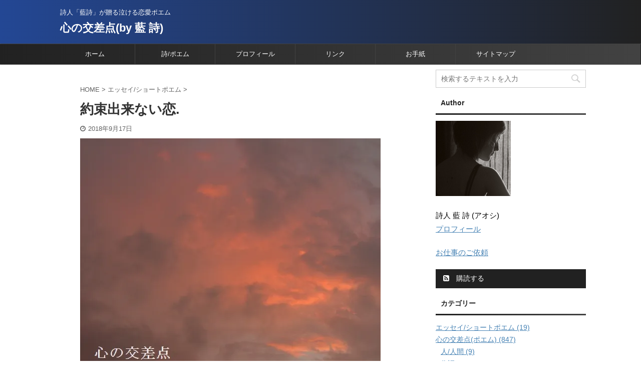

--- FILE ---
content_type: text/html; charset=UTF-8
request_url: https://www.takeblo.com/essay/1554/
body_size: 16405
content:

<!DOCTYPE html>
<!--[if lt IE 7]>
<html class="ie6" dir="ltr" lang="ja"
	prefix="og: https://ogp.me/ns#" > <![endif]-->
<!--[if IE 7]>
<html class="i7" dir="ltr" lang="ja"
	prefix="og: https://ogp.me/ns#" > <![endif]-->
<!--[if IE 8]>
<html class="ie" dir="ltr" lang="ja"
	prefix="og: https://ogp.me/ns#" > <![endif]-->
<!--[if gt IE 8]><!-->
<html dir="ltr" lang="ja"
	prefix="og: https://ogp.me/ns#"  class="s-navi-right ">
	<!--<![endif]-->
	<head prefix="og: http://ogp.me/ns# fb: http://ogp.me/ns/fb# article: http://ogp.me/ns/article#">
		<meta charset="UTF-8" >
		<meta name="viewport" content="width=device-width,initial-scale=1.0,user-scalable=no,viewport-fit=cover">
		<meta name="format-detection" content="telephone=no" >

		
		<link rel="alternate" type="application/rss+xml" title="心の交差点(by 藍 詩) RSS Feed" href="https://www.takeblo.com/feed/" />
		<link rel="pingback" href="https://www.takeblo.com/wp/xmlrpc.php" >
		<!--[if lt IE 9]>
		<script src="https://www.takeblo.com/wp/wp-content/themes/affinger5/js/html5shiv.js"></script>
		<![endif]-->
				
		<!-- All in One SEO 4.2.0 -->
		<meta name="description" content="出逢いと 別れを繰り返す まるで 季節の変わり目の風の様 過ぎてゆく雲に 問いかけてみても 何も" />
		<meta name="robots" content="max-snippet:-1, max-image-preview:large, max-video-preview:-1" />
		<link rel="canonical" href="https://www.takeblo.com/essay/1554/" />
		<meta property="og:locale" content="ja_JP" />
		<meta property="og:site_name" content="心の交差点(by 藍 詩) | 詩人「藍詩」が贈る泣ける恋愛ポエム" />
		<meta property="og:type" content="activity" />
		<meta property="og:title" content="約束出来ない恋. | 心の交差点(by 藍 詩)" />
		<meta property="og:description" content="出逢いと 別れを繰り返す まるで 季節の変わり目の風の様 過ぎてゆく雲に 問いかけてみても 何も" />
		<meta property="og:url" content="https://www.takeblo.com/essay/1554/" />
		<meta name="twitter:card" content="summary" />
		<meta name="twitter:title" content="約束出来ない恋. | 心の交差点(by 藍 詩)" />
		<meta name="twitter:description" content="出逢いと 別れを繰り返す まるで 季節の変わり目の風の様 過ぎてゆく雲に 問いかけてみても 何も" />
		<script type="application/ld+json" class="aioseo-schema">
			{"@context":"https:\/\/schema.org","@graph":[{"@type":"WebSite","@id":"https:\/\/www.takeblo.com\/#website","url":"https:\/\/www.takeblo.com\/","name":"\u5fc3\u306e\u4ea4\u5dee\u70b9(by \u85cd \u8a69)","description":"\u8a69\u4eba\u300c\u85cd\u8a69\u300d\u304c\u8d08\u308b\u6ce3\u3051\u308b\u604b\u611b\u30dd\u30a8\u30e0","inLanguage":"ja","publisher":{"@id":"https:\/\/www.takeblo.com\/#organization"}},{"@type":"Organization","@id":"https:\/\/www.takeblo.com\/#organization","name":"\u5fc3\u306e\u4ea4\u5dee\u70b9(by \u85cd \u8a69)","url":"https:\/\/www.takeblo.com\/"},{"@type":"BreadcrumbList","@id":"https:\/\/www.takeblo.com\/essay\/1554\/#breadcrumblist","itemListElement":[{"@type":"ListItem","@id":"https:\/\/www.takeblo.com\/#listItem","position":1,"item":{"@type":"WebPage","@id":"https:\/\/www.takeblo.com\/","name":"\u30db\u30fc\u30e0","description":"\u8a69\u4eba \u85cd \u8a69 (\u30a2\u30aa\u30b7)\u304c\u3001\u604b\u611b\u3092\u4e2d\u5fc3\u306b800\u4f5c\u54c1\u4ee5\u4e0a\u306e\u30dd\u30a8\u30e0(\u8a69)\u3092\u66f8\u304d\u7db4\u3063\u3066\u3044\u308b\u30d6\u30ed\u30b0\u3067\u3059\u3002","url":"https:\/\/www.takeblo.com\/"},"nextItem":"https:\/\/www.takeblo.com\/essay\/#listItem"},{"@type":"ListItem","@id":"https:\/\/www.takeblo.com\/essay\/#listItem","position":2,"item":{"@type":"WebPage","@id":"https:\/\/www.takeblo.com\/essay\/","name":"\u30a8\u30c3\u30bb\u30a4\/\u30b7\u30e7\u30fc\u30c8\u30dd\u30a8\u30e0","description":"\u51fa\u9022\u3044\u3068 \u5225\u308c\u3092\u7e70\u308a\u8fd4\u3059 \u307e\u308b\u3067 \u5b63\u7bc0\u306e\u5909\u308f\u308a\u76ee\u306e\u98a8\u306e\u69d8 \u904e\u304e\u3066\u3086\u304f\u96f2\u306b \u554f\u3044\u304b\u3051\u3066\u307f\u3066\u3082 \u4f55\u3082","url":"https:\/\/www.takeblo.com\/essay\/"},"previousItem":"https:\/\/www.takeblo.com\/#listItem"}]},{"@type":"Person","@id":"https:\/\/www.takeblo.com\/author\/takeblo\/#author","url":"https:\/\/www.takeblo.com\/author\/takeblo\/","name":"takeblo","image":{"@type":"ImageObject","@id":"https:\/\/www.takeblo.com\/essay\/1554\/#authorImage","url":"https:\/\/secure.gravatar.com\/avatar\/423585df7aceb688d0ff599651210396?s=96&d=mm&r=g","width":96,"height":96,"caption":"takeblo"}},{"@type":"WebPage","@id":"https:\/\/www.takeblo.com\/essay\/1554\/#webpage","url":"https:\/\/www.takeblo.com\/essay\/1554\/","name":"\u7d04\u675f\u51fa\u6765\u306a\u3044\u604b. | \u5fc3\u306e\u4ea4\u5dee\u70b9(by \u85cd \u8a69)","description":"\u51fa\u9022\u3044\u3068 \u5225\u308c\u3092\u7e70\u308a\u8fd4\u3059 \u307e\u308b\u3067 \u5b63\u7bc0\u306e\u5909\u308f\u308a\u76ee\u306e\u98a8\u306e\u69d8 \u904e\u304e\u3066\u3086\u304f\u96f2\u306b \u554f\u3044\u304b\u3051\u3066\u307f\u3066\u3082 \u4f55\u3082","inLanguage":"ja","isPartOf":{"@id":"https:\/\/www.takeblo.com\/#website"},"breadcrumb":{"@id":"https:\/\/www.takeblo.com\/essay\/1554\/#breadcrumblist"},"author":"https:\/\/www.takeblo.com\/author\/takeblo\/#author","creator":"https:\/\/www.takeblo.com\/author\/takeblo\/#author","image":{"@type":"ImageObject","@id":"https:\/\/www.takeblo.com\/#mainImage","url":"https:\/\/i0.wp.com\/www.takeblo.com\/wp\/wp-content\/uploads\/2018\/09\/yakusokudekinaikoi.jpg?fit=600%2C469&ssl=1","width":600,"height":469,"caption":"\u7d04\u675f\u51fa\u6765\u306a\u3044\u604b"},"primaryImageOfPage":{"@id":"https:\/\/www.takeblo.com\/essay\/1554\/#mainImage"},"datePublished":"2018-09-16T15:01:13+09:00","dateModified":"2018-09-16T15:02:09+09:00"},{"@type":"Article","@id":"https:\/\/www.takeblo.com\/essay\/1554\/#article","name":"\u7d04\u675f\u51fa\u6765\u306a\u3044\u604b. | \u5fc3\u306e\u4ea4\u5dee\u70b9(by \u85cd \u8a69)","description":"\u51fa\u9022\u3044\u3068 \u5225\u308c\u3092\u7e70\u308a\u8fd4\u3059 \u307e\u308b\u3067 \u5b63\u7bc0\u306e\u5909\u308f\u308a\u76ee\u306e\u98a8\u306e\u69d8 \u904e\u304e\u3066\u3086\u304f\u96f2\u306b \u554f\u3044\u304b\u3051\u3066\u307f\u3066\u3082 \u4f55\u3082","inLanguage":"ja","headline":"\u7d04\u675f\u51fa\u6765\u306a\u3044\u604b.","author":{"@id":"https:\/\/www.takeblo.com\/author\/takeblo\/#author"},"publisher":{"@id":"https:\/\/www.takeblo.com\/#organization"},"datePublished":"2018-09-16T15:01:13+09:00","dateModified":"2018-09-16T15:02:09+09:00","commentCount":"2","articleSection":"\u30a8\u30c3\u30bb\u30a4\/\u30b7\u30e7\u30fc\u30c8\u30dd\u30a8\u30e0","mainEntityOfPage":{"@id":"https:\/\/www.takeblo.com\/essay\/1554\/#webpage"},"isPartOf":{"@id":"https:\/\/www.takeblo.com\/essay\/1554\/#webpage"},"image":{"@type":"ImageObject","@id":"https:\/\/www.takeblo.com\/#articleImage","url":"https:\/\/i0.wp.com\/www.takeblo.com\/wp\/wp-content\/uploads\/2018\/09\/yakusokudekinaikoi.jpg?fit=600%2C469&ssl=1","width":600,"height":469,"caption":"\u7d04\u675f\u51fa\u6765\u306a\u3044\u604b"}}]}
		</script>
		<!-- All in One SEO -->

<!-- Jetpack Site Verification Tags -->
<meta name="p:domain_verify" content="626352398084014083" />
<link media="all" href="https://www.takeblo.com/wp/wp-content/cache/autoptimize/css/autoptimize_674e86afecaa8f28410e85daa52079c9.css" rel="stylesheet" /><title>約束出来ない恋. | 心の交差点(by 藍 詩)</title>
<link rel='dns-prefetch' href='//secure.gravatar.com' />
<link rel='dns-prefetch' href='//ajax.googleapis.com' />
<link rel='dns-prefetch' href='//s.w.org' />
<link rel='dns-prefetch' href='//v0.wordpress.com' />
<link rel='dns-prefetch' href='//i0.wp.com' />
<link rel='dns-prefetch' href='//i1.wp.com' />
<link rel='dns-prefetch' href='//i2.wp.com' />
<link rel='dns-prefetch' href='//c0.wp.com' />
<link rel='dns-prefetch' href='//jetpack.wordpress.com' />
<link rel='dns-prefetch' href='//s0.wp.com' />
<link rel='dns-prefetch' href='//s1.wp.com' />
<link rel='dns-prefetch' href='//s2.wp.com' />
<link rel='dns-prefetch' href='//public-api.wordpress.com' />
<link rel='dns-prefetch' href='//0.gravatar.com' />
<link rel='dns-prefetch' href='//1.gravatar.com' />
<link rel='dns-prefetch' href='//2.gravatar.com' />
		<script type="text/javascript">
			window._wpemojiSettings = {"baseUrl":"https:\/\/s.w.org\/images\/core\/emoji\/12.0.0-1\/72x72\/","ext":".png","svgUrl":"https:\/\/s.w.org\/images\/core\/emoji\/12.0.0-1\/svg\/","svgExt":".svg","source":{"concatemoji":"https:\/\/www.takeblo.com\/wp\/wp-includes\/js\/wp-emoji-release.min.js?ver=5.4"}};
			/*! This file is auto-generated */
			!function(e,a,t){var r,n,o,i,p=a.createElement("canvas"),s=p.getContext&&p.getContext("2d");function c(e,t){var a=String.fromCharCode;s.clearRect(0,0,p.width,p.height),s.fillText(a.apply(this,e),0,0);var r=p.toDataURL();return s.clearRect(0,0,p.width,p.height),s.fillText(a.apply(this,t),0,0),r===p.toDataURL()}function l(e){if(!s||!s.fillText)return!1;switch(s.textBaseline="top",s.font="600 32px Arial",e){case"flag":return!c([127987,65039,8205,9895,65039],[127987,65039,8203,9895,65039])&&(!c([55356,56826,55356,56819],[55356,56826,8203,55356,56819])&&!c([55356,57332,56128,56423,56128,56418,56128,56421,56128,56430,56128,56423,56128,56447],[55356,57332,8203,56128,56423,8203,56128,56418,8203,56128,56421,8203,56128,56430,8203,56128,56423,8203,56128,56447]));case"emoji":return!c([55357,56424,55356,57342,8205,55358,56605,8205,55357,56424,55356,57340],[55357,56424,55356,57342,8203,55358,56605,8203,55357,56424,55356,57340])}return!1}function d(e){var t=a.createElement("script");t.src=e,t.defer=t.type="text/javascript",a.getElementsByTagName("head")[0].appendChild(t)}for(i=Array("flag","emoji"),t.supports={everything:!0,everythingExceptFlag:!0},o=0;o<i.length;o++)t.supports[i[o]]=l(i[o]),t.supports.everything=t.supports.everything&&t.supports[i[o]],"flag"!==i[o]&&(t.supports.everythingExceptFlag=t.supports.everythingExceptFlag&&t.supports[i[o]]);t.supports.everythingExceptFlag=t.supports.everythingExceptFlag&&!t.supports.flag,t.DOMReady=!1,t.readyCallback=function(){t.DOMReady=!0},t.supports.everything||(n=function(){t.readyCallback()},a.addEventListener?(a.addEventListener("DOMContentLoaded",n,!1),e.addEventListener("load",n,!1)):(e.attachEvent("onload",n),a.attachEvent("onreadystatechange",function(){"complete"===a.readyState&&t.readyCallback()})),(r=t.source||{}).concatemoji?d(r.concatemoji):r.wpemoji&&r.twemoji&&(d(r.twemoji),d(r.wpemoji)))}(window,document,window._wpemojiSettings);
		</script>
		
	







<link rel='stylesheet' id='single-css'  href='https://www.takeblo.com/wp/wp-content/themes/affinger5/st-rankcss.php' type='text/css' media='all' />
<link rel='stylesheet' id='st-themecss-css'  href='https://www.takeblo.com/wp/wp-content/themes/affinger5/st-themecss-loader.php?ver=5.4' type='text/css' media='all' />

<script type='text/javascript' src='//ajax.googleapis.com/ajax/libs/jquery/1.11.3/jquery.min.js?ver=1.11.3'></script>
<link rel='https://api.w.org/' href='https://www.takeblo.com/wp-json/' />
<link rel='shortlink' href='https://wp.me/p9Xm5M-p4' />
<link rel="alternate" type="application/json+oembed" href="https://www.takeblo.com/wp-json/oembed/1.0/embed?url=https%3A%2F%2Fwww.takeblo.com%2Fessay%2F1554%2F" />
<link rel="alternate" type="text/xml+oembed" href="https://www.takeblo.com/wp-json/oembed/1.0/embed?url=https%3A%2F%2Fwww.takeblo.com%2Fessay%2F1554%2F&#038;format=xml" />
<script type="text/javascript">
<!--
/******************************************************************************
***   COPY PROTECTED BY http://chetangole.com/blog/wp-copyprotect/   version 3.1.0 ****
******************************************************************************/
function clickIE4(){
if (event.button==2){
return false;
}
}
function clickNS4(e){
if (document.layers||document.getElementById&&!document.all){
if (e.which==2||e.which==3){
return false;
}
}
}

if (document.layers){
document.captureEvents(Event.MOUSEDOWN);
document.onmousedown=clickNS4;
}
else if (document.all&&!document.getElementById){
document.onmousedown=clickIE4;
}

document.oncontextmenu=new Function("return false")
// --> 
</script>

<script type="text/javascript">
/******************************************************************************
***   COPY PROTECTED BY http://chetangole.com/blog/wp-copyprotect/   version 3.1.0 ****
******************************************************************************/
function disableSelection(target){
if (typeof target.onselectstart!="undefined") //For IE 
	target.onselectstart=function(){return false}
else if (typeof target.style.MozUserSelect!="undefined") //For Firefox
	target.style.MozUserSelect="none"
else //All other route (For Opera)
	target.onmousedown=function(){return false}
target.style.cursor = "default"
}
</script>
<meta name="robots" content="index, follow" />
<meta name="thumbnail" content="https://www.takeblo.com/wp/wp-content/uploads/2018/09/yakusokudekinaikoi.jpg">
<!-- Global site tag (gtag.js) - Google Analytics -->
<script async src="https://www.googletagmanager.com/gtag/js?id=UA-127539212-1"></script>
<script>
  window.dataLayer = window.dataLayer || [];
  function gtag(){dataLayer.push(arguments);}
  gtag('js', new Date());

  gtag('config', 'UA-127539212-1');
</script>

<script async src="https://pagead2.googlesyndication.com/pagead/js/adsbygoogle.js?client=ca-pub-5437800415466728"
     crossorigin="anonymous"></script>
<link rel="canonical" href="https://www.takeblo.com/essay/1554/" />

				
			<script>
				document.documentElement.classList.add(
					'jetpack-lazy-images-js-enabled'
				);
			</script>
					<script>
		(function (i, s, o, g, r, a, m) {
			i['GoogleAnalyticsObject'] = r;
			i[r] = i[r] || function () {
					(i[r].q = i[r].q || []).push(arguments)
				}, i[r].l = 1 * new Date();
			a = s.createElement(o),
				m = s.getElementsByTagName(o)[0];
			a.async = 1;
			a.src = g;
			m.parentNode.insertBefore(a, m)
		})(window, document, 'script', '//www.google-analytics.com/analytics.js', 'ga');

		ga('create', 'UA-127539212-1 ', 'auto');
		ga('send', 'pageview');

	</script>
				<!-- OGP -->
	
						<meta name="twitter:card" content="summary_large_image">
				<meta name="twitter:site" content="@takeblo">
		<meta name="twitter:title" content="約束出来ない恋.">
		<meta name="twitter:description" content="&nbsp; 出逢いと 別れを繰り返す まるで 季節の変わり目の風の様 過ぎてゆく雲に 問いかけてみても 何も答えてはくれない 遠く離れた空の下 やっと出逢えた二人なのに… また…あなたは帰ってしまう">
		<meta name="twitter:image" content="https://i0.wp.com/www.takeblo.com/wp/wp-content/uploads/2018/09/yakusokudekinaikoi.jpg?fit=600%2C469&#038;ssl=1">
		<!-- /OGP -->
		


	<script>
		jQuery(function(){
		jQuery('.entry-content a[href^=http]')
			.not('[href*="'+location.hostname+'"]')
			.attr({target:"_blank"})
		;})
	</script>
<script>
jQuery(function(){
    jQuery('.st-btn-open').click(function(){
        jQuery(this).next('.st-slidebox').stop(true, true).slideToggle();
    });
});
</script>
	<script>
		jQuery(function(){
		jQuery('.post h2 , .h2modoki').wrapInner('<span class="st-dash-design"></span>');
		}) 
	</script>

<script>
	jQuery(function(){
		jQuery("#toc_container:not(:has(ul ul))").addClass("only-toc");
		jQuery(".st-ac-box ul:has(.cat-item)").each(function(){
			jQuery(this).addClass("st-ac-cat");
		});
	});
</script>

<script>
	jQuery(function(){
						jQuery('.st-star').parent('.rankh4').css('padding-bottom','5px'); // スターがある場合のランキング見出し調整
	});
</script>

			</head>
	<body class="post-template-default single single-post postid-1554 single-format-standard custom-background not-front-page" >
				<div id="st-ami">
				<div id="wrapper" class="">
				<div id="wrapper-in">
					<header id="">
						<div id="headbox-bg">
							<div class="clearfix" id="headbox">
										<nav id="s-navi" class="pcnone">
			<dl class="acordion">
				<dt class="trigger">
					<p class="acordion_button"><span class="op has-text"><i class="fa st-svg-menu"></i></span></p>
					
								<!-- 追加メニュー -->
								
								<!-- 追加メニュー2 -->
								
									</dt>

				<dd class="acordion_tree">
					<div class="acordion_tree_content">

						

														<div class="menu-01-container"><ul id="menu-01" class="menu"><li id="menu-item-720" class="menu-item menu-item-type-custom menu-item-object-custom menu-item-home menu-item-720"><a href="https://www.takeblo.com/"><span class="menu-item-label">ホーム</span></a></li>
<li id="menu-item-743" class="menu-item menu-item-type-taxonomy menu-item-object-category menu-item-has-children menu-item-743"><a href="https://www.takeblo.com/category/cocolo/"><span class="menu-item-label">詩/ポエム</span></a>
<ul class="sub-menu">
	<li id="menu-item-2109" class="menu-item menu-item-type-taxonomy menu-item-object-category current-post-ancestor current-menu-parent current-post-parent menu-item-2109"><a href="https://www.takeblo.com/category/essay/"><span class="menu-item-label">エッセイ/ショートポエム</span></a></li>
	<li id="menu-item-2111" class="menu-item menu-item-type-taxonomy menu-item-object-category menu-item-2111"><a href="https://www.takeblo.com/category/cocolo/broken-heart/"><span class="menu-item-label">恋/失恋/片思い</span></a></li>
	<li id="menu-item-2112" class="menu-item menu-item-type-taxonomy menu-item-object-category menu-item-2112"><a href="https://www.takeblo.com/category/cocolo/sorrow/"><span class="menu-item-label">悲しみ/切なさ</span></a></li>
	<li id="menu-item-2113" class="menu-item menu-item-type-taxonomy menu-item-object-category menu-item-2113"><a href="https://www.takeblo.com/category/cocolo/heart/"><span class="menu-item-label">心/魂</span></a></li>
	<li id="menu-item-2116" class="menu-item menu-item-type-taxonomy menu-item-object-category menu-item-2116"><a href="https://www.takeblo.com/category/cocolo/despair/"><span class="menu-item-label">絶望/悔しさ</span></a></li>
	<li id="menu-item-2114" class="menu-item menu-item-type-taxonomy menu-item-object-category menu-item-2114"><a href="https://www.takeblo.com/category/cocolo/love/"><span class="menu-item-label">愛/愛情</span></a></li>
	<li id="menu-item-2117" class="menu-item menu-item-type-taxonomy menu-item-object-category menu-item-2117"><a href="https://www.takeblo.com/category/cocolo/journey/"><span class="menu-item-label">旅/彷徨い</span></a></li>
	<li id="menu-item-2118" class="menu-item menu-item-type-taxonomy menu-item-object-category menu-item-2118"><a href="https://www.takeblo.com/category/cocolo/man/"><span class="menu-item-label">人/人間</span></a></li>
	<li id="menu-item-2110" class="menu-item menu-item-type-taxonomy menu-item-object-category menu-item-2110"><a href="https://www.takeblo.com/category/diary/"><span class="menu-item-label">日記/出来事</span></a></li>
</ul>
</li>
<li id="menu-item-783" class="menu-item menu-item-type-post_type menu-item-object-page menu-item-783"><a href="https://www.takeblo.com/profile/"><span class="menu-item-label">プロフィール</span></a></li>
<li id="menu-item-714" class="menu-item menu-item-type-post_type menu-item-object-page menu-item-714"><a href="https://www.takeblo.com/link/"><span class="menu-item-label">リンク</span></a></li>
<li id="menu-item-717" class="menu-item menu-item-type-post_type menu-item-object-page menu-item-717"><a href="https://www.takeblo.com/contact/"><span class="menu-item-label">お手紙</span></a></li>
<li id="menu-item-716" class="menu-item menu-item-type-post_type menu-item-object-page menu-item-716"><a href="https://www.takeblo.com/sitemap/"><span class="menu-item-label">サイトマップ</span></a></li>
</ul></div>							<div class="clear"></div>

						
					</div>
				</dd>
			</dl>
		</nav>
										<div id="header-l">
										
            
			
				<!-- キャプション -->
				                
					              		 	 <p class="descr sitenametop">
               		     	詩人「藍詩」が贈る泣ける恋愛ポエム               			 </p>
					                    
				                
				<!-- ロゴ又はブログ名 -->
				              		  <p class="sitename"><a href="https://www.takeblo.com/">
                  		                      		    心の交差点(by 藍 詩)                   		               		  </a></p>
            					<!-- ロゴ又はブログ名ここまで -->

			    
		
    									</div><!-- /#header-l -->
								<div id="header-r" class="smanone">
									
								</div><!-- /#header-r -->
							</div><!-- /#headbox-bg -->
						</div><!-- /#headbox clearfix -->

						
						
						
						
											
<div id="gazou-wide">
			<div id="st-menubox">
			<div id="st-menuwide">
				<nav class="smanone clearfix"><ul id="menu-2" class="menu"><li class="menu-item menu-item-type-custom menu-item-object-custom menu-item-home menu-item-720"><a href="https://www.takeblo.com/">ホーム</a></li>
<li class="menu-item menu-item-type-taxonomy menu-item-object-category menu-item-has-children menu-item-743"><a href="https://www.takeblo.com/category/cocolo/">詩/ポエム</a>
<ul class="sub-menu">
	<li class="menu-item menu-item-type-taxonomy menu-item-object-category current-post-ancestor current-menu-parent current-post-parent menu-item-2109"><a href="https://www.takeblo.com/category/essay/">エッセイ/ショートポエム</a></li>
	<li class="menu-item menu-item-type-taxonomy menu-item-object-category menu-item-2111"><a href="https://www.takeblo.com/category/cocolo/broken-heart/">恋/失恋/片思い</a></li>
	<li class="menu-item menu-item-type-taxonomy menu-item-object-category menu-item-2112"><a href="https://www.takeblo.com/category/cocolo/sorrow/">悲しみ/切なさ</a></li>
	<li class="menu-item menu-item-type-taxonomy menu-item-object-category menu-item-2113"><a href="https://www.takeblo.com/category/cocolo/heart/">心/魂</a></li>
	<li class="menu-item menu-item-type-taxonomy menu-item-object-category menu-item-2116"><a href="https://www.takeblo.com/category/cocolo/despair/">絶望/悔しさ</a></li>
	<li class="menu-item menu-item-type-taxonomy menu-item-object-category menu-item-2114"><a href="https://www.takeblo.com/category/cocolo/love/">愛/愛情</a></li>
	<li class="menu-item menu-item-type-taxonomy menu-item-object-category menu-item-2117"><a href="https://www.takeblo.com/category/cocolo/journey/">旅/彷徨い</a></li>
	<li class="menu-item menu-item-type-taxonomy menu-item-object-category menu-item-2118"><a href="https://www.takeblo.com/category/cocolo/man/">人/人間</a></li>
	<li class="menu-item menu-item-type-taxonomy menu-item-object-category menu-item-2110"><a href="https://www.takeblo.com/category/diary/">日記/出来事</a></li>
</ul>
</li>
<li class="menu-item menu-item-type-post_type menu-item-object-page menu-item-783"><a href="https://www.takeblo.com/profile/">プロフィール</a></li>
<li class="menu-item menu-item-type-post_type menu-item-object-page menu-item-714"><a href="https://www.takeblo.com/link/">リンク</a></li>
<li class="menu-item menu-item-type-post_type menu-item-object-page menu-item-717"><a href="https://www.takeblo.com/contact/">お手紙</a></li>
<li class="menu-item menu-item-type-post_type menu-item-object-page menu-item-716"><a href="https://www.takeblo.com/sitemap/">サイトマップ</a></li>
</ul></nav>			</div>
		</div>
				</div>
					
					
					</header>

					

					<div id="content-w">

					
					
					
	
			<div id="st-header-post-under-box" class="st-header-post-no-data "
		     style="">
			<div class="st-dark-cover">
							</div>
		</div>
	

<div id="content" class="clearfix">
	<div id="contentInner">
		<main>
			<article>
				<div id="post-1554" class="st-post post-1554 post type-post status-publish format-standard has-post-thumbnail hentry category-essay">

					
																
					
					<!--ぱんくず -->
											<div
							id="breadcrumb">
							<ol itemscope itemtype="http://schema.org/BreadcrumbList">
								<li itemprop="itemListElement" itemscope itemtype="http://schema.org/ListItem">
									<a href="https://www.takeblo.com" itemprop="item">
										<span itemprop="name">HOME</span>
									</a>
									&gt;
									<meta itemprop="position" content="1"/>
								</li>

								
																	<li itemprop="itemListElement" itemscope itemtype="http://schema.org/ListItem">
										<a href="https://www.takeblo.com/category/essay/" itemprop="item">
											<span
												itemprop="name">エッセイ/ショートポエム</span>
										</a>
										&gt;
										<meta itemprop="position" content="2"/>
									</li>
																								</ol>

													</div>
										<!--/ ぱんくず -->

					<!--ループ開始 -->
										
											
						<h1 class="entry-title">約束出来ない恋.</h1>

						
	<div class="blogbox ">
		<p><span class="kdate">
							<i class="fa fa-clock-o"></i><time class="updated" datetime="2018-09-17T00:01:13+0900">2018年9月17日</time>
					</span></p>
	</div>
					
					
					<div class="mainbox">
						<div id="nocopy" ><!-- コピー禁止エリアここから -->
							
																						
							<div class="entry-content">
								<p><img data-attachment-id="1556" data-permalink="https://www.takeblo.com/essay/1554/attachment/yakusokudekinaikoi/" data-orig-file="https://i0.wp.com/www.takeblo.com/wp/wp-content/uploads/2018/09/yakusokudekinaikoi.jpg?fit=600%2C469&amp;ssl=1" data-orig-size="600,469" data-comments-opened="1" data-image-meta="{&quot;aperture&quot;:&quot;0&quot;,&quot;credit&quot;:&quot;&quot;,&quot;camera&quot;:&quot;&quot;,&quot;caption&quot;:&quot;&quot;,&quot;created_timestamp&quot;:&quot;0&quot;,&quot;copyright&quot;:&quot;&quot;,&quot;focal_length&quot;:&quot;0&quot;,&quot;iso&quot;:&quot;0&quot;,&quot;shutter_speed&quot;:&quot;0&quot;,&quot;title&quot;:&quot;&quot;,&quot;orientation&quot;:&quot;0&quot;}" data-image-title="yakusokudekinaikoi" data-image-description data-medium-file="https://i0.wp.com/www.takeblo.com/wp/wp-content/uploads/2018/09/yakusokudekinaikoi.jpg?fit=300%2C235&amp;ssl=1" data-large-file="https://i0.wp.com/www.takeblo.com/wp/wp-content/uploads/2018/09/yakusokudekinaikoi.jpg?fit=600%2C469&amp;ssl=1" class="alignnone size-full wp-image-1556 jetpack-lazy-image" src="https://i0.wp.com/www.takeblo.com/wp/wp-content/uploads/2018/09/yakusokudekinaikoi.jpg?resize=600%2C469&#038;ssl=1" alt="約束出来ない恋" width="600" height="469" data-recalc-dims="1" data-lazy-srcset="https://i0.wp.com/www.takeblo.com/wp/wp-content/uploads/2018/09/yakusokudekinaikoi.jpg?w=600&amp;ssl=1 600w, https://i0.wp.com/www.takeblo.com/wp/wp-content/uploads/2018/09/yakusokudekinaikoi.jpg?resize=300%2C235&amp;ssl=1 300w" data-lazy-sizes="(max-width: 600px) 100vw, 600px" data-lazy-src="https://i0.wp.com/www.takeblo.com/wp/wp-content/uploads/2018/09/yakusokudekinaikoi.jpg?resize=600%2C469&amp;is-pending-load=1#038;ssl=1" srcset="[data-uri]"><noscript><img data-attachment-id="1556" data-permalink="https://www.takeblo.com/essay/1554/attachment/yakusokudekinaikoi/" data-orig-file="https://i0.wp.com/www.takeblo.com/wp/wp-content/uploads/2018/09/yakusokudekinaikoi.jpg?fit=600%2C469&amp;ssl=1" data-orig-size="600,469" data-comments-opened="1" data-image-meta="{&quot;aperture&quot;:&quot;0&quot;,&quot;credit&quot;:&quot;&quot;,&quot;camera&quot;:&quot;&quot;,&quot;caption&quot;:&quot;&quot;,&quot;created_timestamp&quot;:&quot;0&quot;,&quot;copyright&quot;:&quot;&quot;,&quot;focal_length&quot;:&quot;0&quot;,&quot;iso&quot;:&quot;0&quot;,&quot;shutter_speed&quot;:&quot;0&quot;,&quot;title&quot;:&quot;&quot;,&quot;orientation&quot;:&quot;0&quot;}" data-image-title="yakusokudekinaikoi" data-image-description="" data-medium-file="https://i0.wp.com/www.takeblo.com/wp/wp-content/uploads/2018/09/yakusokudekinaikoi.jpg?fit=300%2C235&amp;ssl=1" data-large-file="https://i0.wp.com/www.takeblo.com/wp/wp-content/uploads/2018/09/yakusokudekinaikoi.jpg?fit=600%2C469&amp;ssl=1" class="alignnone size-full wp-image-1556" src="https://i0.wp.com/www.takeblo.com/wp/wp-content/uploads/2018/09/yakusokudekinaikoi.jpg?resize=600%2C469&#038;ssl=1" alt="約束出来ない恋" width="600" height="469" srcset="https://i0.wp.com/www.takeblo.com/wp/wp-content/uploads/2018/09/yakusokudekinaikoi.jpg?w=600&amp;ssl=1 600w, https://i0.wp.com/www.takeblo.com/wp/wp-content/uploads/2018/09/yakusokudekinaikoi.jpg?resize=300%2C235&amp;ssl=1 300w" sizes="(max-width: 600px) 100vw, 600px" data-recalc-dims="1" /></noscript></p>
<p>&nbsp;</p>
<p>出逢いと 別れを繰り返す</p>
<p>まるで 季節の変わり目の風の様</p>
<p>過ぎてゆく雲に 問いかけてみても</p>
<p>何も答えてはくれない 遠く離れた空の下</p>
<p>やっと出逢えた二人なのに…</p>
<p>また…あなたは帰ってしまう…</p>
<p>たとえ 私がどんなに求めても…</p>
<p>次の約束も無いままに…</p>
<p>&nbsp;</p>
	<div id="custom_html-2" class="widget_text widget_custom_html" style="padding:10px 0;"><div class="textwidget custom-html-widget"><script async src="https://pagead2.googlesyndication.com/pagead/js/adsbygoogle.js"></script>
<!-- KIJISHITA -->
<ins class="adsbygoogle"
     style="display:block"
     data-ad-client="ca-pub-5437800415466728"
     data-ad-slot="2182833066"
     data-ad-format="auto"
     data-full-width-responsive="true"></ins>
<script>
     (adsbygoogle = window.adsbygoogle || []).push({});
</script></div></div>
<p><span class="embed-youtube" style="text-align:center; display: block;"><div
		class="youtube-container"><iframe class='youtube-player' width='920' height='518' src='https://www.youtube.com/embed/jOegTv3a2h4?version=3&#038;rel=1&#038;fs=1&#038;autohide=2&#038;showsearch=0&#038;showinfo=1&#038;iv_load_policy=1&#038;wmode=transparent' allowfullscreen='true' style='border:0;'></iframe></div></span></p>
							</div>
						</div><!-- コピー禁止エリアここまで -->

												
					<div class="adbox">
				
							        
	
									<div style="padding-top:10px;">
						
		        
	
					</div>
							</div>
			

																					<div id="text-27" class="st-widgets-box post-widgets-bottom widget_text">			<div class="textwidget"><p><a href="https://px.a8.net/svt/ejp?a8mat=2ZJH4Q+40OCS2+CO4+67Z9T" rel="nofollow"><br />
<img src="https://www23.a8.net/svt/bgt?aid=180627578243&amp;wid=001&amp;eno=01&amp;mid=s00000001642001045000&amp;mc=1" alt width="120" height="90" border="0" data-lazy-src="https://www23.a8.net/svt/bgt?aid=180627578243&amp;wid=001&amp;eno=01&amp;mid=s00000001642001045000&amp;mc=1&amp;is-pending-load=1" srcset="[data-uri]" class=" jetpack-lazy-image"><noscript><img src="https://www23.a8.net/svt/bgt?aid=180627578243&amp;wid=001&amp;eno=01&amp;mid=s00000001642001045000&amp;mc=1" alt="" width="120" height="90" border="0" /></noscript></a><br />
<img src="https://i1.wp.com/www13.a8.net/0.gif?resize=1%2C1&#038;ssl=1" alt width="1" height="1" border="0" data-recalc-dims="1" data-lazy-src="https://i1.wp.com/www13.a8.net/0.gif?resize=1%2C1&amp;is-pending-load=1#038;ssl=1" srcset="[data-uri]" class=" jetpack-lazy-image"><noscript><img src="https://i1.wp.com/www13.a8.net/0.gif?resize=1%2C1&#038;ssl=1" alt="" width="1" height="1" border="0" data-recalc-dims="1" /></noscript></p>
<p>&nbsp;<br />
<!--
ポエムランキングに参加しています。

<a href="https://blog.with2.net/link/?1967745:1663" target="_blank" rel="noopener noreferrer"><img title="詩・ポエムランキング" src="https://i1.wp.com/blog.with2.net/img/banner/c/banner_1/br_c_1663_1.gif?w=920&amp;ssl=1" width="110" height="31" data-lazy-src="https://i1.wp.com/blog.with2.net/img/banner/c/banner_1/br_c_1663_1.gif?w=920&amp;ssl=1&amp;is-pending-load=1" srcset="[data-uri]" class=" jetpack-lazy-image"><noscript><img title="詩・ポエムランキング" src="https://i1.wp.com/blog.with2.net/img/banner/c/banner_1/br_c_1663_1.gif?w=920&amp;ssl=1" width="110" height="31" /></noscript></a>

<a href="https://poem.blogmura.com/lovepoem/ranking/in?p_cid=10935972"><img src="https://i2.wp.com/poem.blogmura.com/lovepoem/img/lovepoem88_31.gif?resize=88%2C31" alt="にほんブログ村 ポエムブログ 恋愛詩へ" width="88" height="31" border="0" data-recalc-dims="1" data-lazy-src="https://i2.wp.com/poem.blogmura.com/lovepoem/img/lovepoem88_31.gif?resize=88%2C31&amp;is-pending-load=1" srcset="[data-uri]" class=" jetpack-lazy-image"><noscript><img src="https://i2.wp.com/poem.blogmura.com/lovepoem/img/lovepoem88_31.gif?resize=88%2C31" alt="にほんブログ村 ポエムブログ 恋愛詩へ" width="88" height="31" border="0" data-recalc-dims="1" /></noscript></a>

<a href="https://blogranking.fc2.com/in.php?id=1034773" target="_blank" rel="noopener noreferrer"><img src="https://i2.wp.com/static.fc2.com/blogranking/ranking_banner/b_02.gif?w=920&amp;ssl=1" width="92" height="34" data-lazy-src="https://i2.wp.com/static.fc2.com/blogranking/ranking_banner/b_02.gif?w=920&amp;ssl=1&amp;is-pending-load=1" srcset="[data-uri]" class=" jetpack-lazy-image"><noscript><img src="https://i2.wp.com/static.fc2.com/blogranking/ranking_banner/b_02.gif?w=920&amp;ssl=1" width="92" height="34" /></noscript></a>
--></p>
</div>
		</div>													
					</div><!-- .mainboxここまで -->

																
					
	
	<div class="sns ">
	<ul class="clearfix">
					<!--ツイートボタン-->
			<li class="twitter"> 
			<a rel="nofollow" onclick="window.open('//twitter.com/intent/tweet?url=https%3A%2F%2Fwww.takeblo.com%2Fessay%2F1554%2F&text=%E7%B4%84%E6%9D%9F%E5%87%BA%E6%9D%A5%E3%81%AA%E3%81%84%E6%81%8B.&via=takeblo&tw_p=tweetbutton', '', 'width=500,height=450'); return false;"><i class="fa fa-twitter"></i><span class="snstext " >Twitter</span></a>
			</li>
		
		
		
		
		
		
	</ul>

	</div> 

											
											<p class="tagst">
							<i class="fa fa-folder-open-o" aria-hidden="true"></i>-<a href="https://www.takeblo.com/category/essay/" rel="category tag">エッセイ/ショートポエム</a><br/>
													</p>
					
					<aside>
						<p class="author" style="display:none;"><a href="https://www.takeblo.com/author/takeblo/" title="takeblo" class="vcard author"><span class="fn">author</span></a></p>
																		<!--ループ終了-->

																					<hr class="hrcss" />

<div id="comments">
     
          <ol class="commets-list">
               		<li class="comment even thread-even depth-1" id="comment-320">
				<div id="div-comment-320" class="comment-body">
				<div class="comment-author vcard">
			<img alt src="https://secure.gravatar.com/avatar/ceaf23b6a1cd5b4af9b22c5ec6afa960?s=55&#038;d=mm&#038;r=g" class="avatar avatar-55 photo jetpack-lazy-image" height="55" width="55" data-lazy-srcset="https://secure.gravatar.com/avatar/ceaf23b6a1cd5b4af9b22c5ec6afa960?s=110&#038;d=mm&#038;r=g 2x" data-lazy-src="https://secure.gravatar.com/avatar/ceaf23b6a1cd5b4af9b22c5ec6afa960?s=55&amp;is-pending-load=1#038;d=mm&#038;r=g" srcset="[data-uri]"><noscript><img alt='' src='https://secure.gravatar.com/avatar/ceaf23b6a1cd5b4af9b22c5ec6afa960?s=55&#038;d=mm&#038;r=g' srcset='https://secure.gravatar.com/avatar/ceaf23b6a1cd5b4af9b22c5ec6afa960?s=110&#038;d=mm&#038;r=g 2x' class='avatar avatar-55 photo' height='55' width='55' /></noscript>			<cite class="fn"><a href='https://www.naoblo.com/' rel='external nofollow ugc' class='url'>傷心者</a></cite> <span class="says">より:</span>		</div>
		
		<div class="comment-meta commentmetadata"><a href="https://www.takeblo.com/essay/1554/#comment-320">
			2018年9月17日 7:34 PM				</a>
						</div>

		<p>あなたに出会った事を悔やんでいる</p>
<p>好きすぎて私の心が塗り替えられる</p>
<p>微かな優しい香りだけを残しながら</p>
<p>最後に私を選んでくれてありがとう</p>
<p>そしてしばらくのサヨナラを言うよ</p>
<p>赤く染まった空にあなたへ願うだけ</p>
<p>藍 詩様<br />
こんばんは。<br />
出会いがあればいいのですが別れだけのインパクトが辛すぎて、困っている者です。<br />
愛が深すぎて泥沼に嵌っています。<br />
私は特殊なので好きではない異性にはその場限りで全く興味がありません。<br />
いつも心の交差点を見ながら空に向かい願いを込めています。<br />
どうかいつまでも作品を作り続けて頂きたいと切に願います。</p>

		<div class="reply"><a rel='nofollow' class='comment-reply-link' href='https://www.takeblo.com/essay/1554/?replytocom=320#respond' data-commentid="320" data-postid="1554" data-belowelement="div-comment-320" data-respondelement="respond" aria-label='傷心者 に返信'>返信</a></div>
				</div>
				</li><!-- #comment-## -->
		<li class="comment odd alt thread-odd thread-alt depth-1" id="comment-321">
				<div id="div-comment-321" class="comment-body">
				<div class="comment-author vcard">
			<img alt src="https://secure.gravatar.com/avatar/dc4386ca8e99684ee137a9b4f3fc0cf8?s=55&#038;d=mm&#038;r=g" class="avatar avatar-55 photo jetpack-lazy-image" height="55" width="55" data-lazy-srcset="https://secure.gravatar.com/avatar/dc4386ca8e99684ee137a9b4f3fc0cf8?s=110&#038;d=mm&#038;r=g 2x" data-lazy-src="https://secure.gravatar.com/avatar/dc4386ca8e99684ee137a9b4f3fc0cf8?s=55&amp;is-pending-load=1#038;d=mm&#038;r=g" srcset="[data-uri]"><noscript><img alt='' src='https://secure.gravatar.com/avatar/dc4386ca8e99684ee137a9b4f3fc0cf8?s=55&#038;d=mm&#038;r=g' srcset='https://secure.gravatar.com/avatar/dc4386ca8e99684ee137a9b4f3fc0cf8?s=110&#038;d=mm&#038;r=g 2x' class='avatar avatar-55 photo' height='55' width='55' /></noscript>			<cite class="fn"><a href='https://blog.goo.ne.jp/kyu705' rel='external nofollow ugc' class='url'>コタロー</a></cite> <span class="says">より:</span>		</div>
		
		<div class="comment-meta commentmetadata"><a href="https://www.takeblo.com/essay/1554/#comment-321">
			2018年9月17日 9:47 PM				</a>
						</div>

		<p>次の約束も無いままに…<br />
切ないですね。<br />
でも、それだから続く恋もあるのかな☆☆</p>

		<div class="reply"><a rel='nofollow' class='comment-reply-link' href='https://www.takeblo.com/essay/1554/?replytocom=321#respond' data-commentid="321" data-postid="1554" data-belowelement="div-comment-321" data-respondelement="respond" aria-label='コタロー に返信'>返信</a></div>
				</div>
				</li><!-- #comment-## -->
          </ol>
     
		<div id="respond" class="comment-respond">
							<h3 id="reply-title" class="comment-reply-title">コメントを残す					<small><a rel="nofollow" id="cancel-comment-reply-link" href="/essay/1554/#respond" style="display:none;">コメントをキャンセル</a></small>
				</h3>
						<form id="commentform" class="comment-form">
				<iframe title="コメントフォーム" src="https://jetpack.wordpress.com/jetpack-comment/?blogid=147133302&#038;postid=1554&#038;comment_registration=0&#038;require_name_email=1&#038;stc_enabled=1&#038;stb_enabled=1&#038;show_avatars=1&#038;avatar_default=mystery&#038;greeting=%E3%82%B3%E3%83%A1%E3%83%B3%E3%83%88%E3%82%92%E6%AE%8B%E3%81%99&#038;greeting_reply=%25s+%E3%81%AB%E3%82%B3%E3%83%A1%E3%83%B3%E3%83%88%E3%81%99%E3%82%8B&#038;color_scheme=light&#038;lang=ja&#038;jetpack_version=8.8.5&#038;show_cookie_consent=10&#038;has_cookie_consent=0&#038;token_key=%3Bnormal%3B&#038;sig=81c6cce428a0c0808a6d1a18271b69351faaa925#parent=https%3A%2F%2Fwww.takeblo.com%2Fessay%2F1554%2F" style="width:100%; height: 430px; border:0;" name="jetpack_remote_comment" class="jetpack_remote_comment" id="jetpack_remote_comment" sandbox="allow-same-origin allow-top-navigation allow-scripts allow-forms allow-popups"></iframe>
									<!--[if !IE]><!-->
					<script>
						document.addEventListener('DOMContentLoaded', function () {
							var commentForms = document.getElementsByClassName('jetpack_remote_comment');
							for (var i = 0; i < commentForms.length; i++) {
								commentForms[i].allowTransparency = false;
								commentForms[i].scrolling = 'no';
							}
						});
					</script>
					<!--<![endif]-->
							</form>
		</div>

		
		<input type="hidden" name="comment_parent" id="comment_parent" value="" />

		</div>


<!-- END singer -->
													
						<!--関連記事-->
						
	
						<!--ページナビ-->
						<div class="p-navi clearfix">
							<dl>
																									<dt>PREV</dt>
									<dd>
										<a href="https://www.takeblo.com/cocolo/broken-heart/1550/">夜な夜な.</a>
									</dd>
								
																									<dt>NEXT</dt>
									<dd>
										<a href="https://www.takeblo.com/cocolo/1578/">同じ空の下.</a>
									</dd>
															</dl>
						</div>
					</aside>

				</div>
				<!--/post-->
			</article>
		</main>
	</div>
	<!-- /#contentInner -->
	<div id="side">
	<aside>

		
							
					<div id="mybox">
				<div id="search-2" class="ad widget_search"><div id="search">
	<form method="get" id="searchform" action="https://www.takeblo.com/">
		<label class="hidden" for="s">
					</label>
		<input type="text" placeholder="検索するテキストを入力" value="" name="s" id="s" />
		<input type="image" src="https://www.takeblo.com/wp/wp-content/themes/affinger5/images/search.png" alt="検索" id="searchsubmit" />
	</form>
</div>
<!-- /stinger --> </div><div id="text-2" class="ad widget_text"><h4 class="menu_underh2"><span>Author</span></h4>			<div class="textwidget"><p><a href="https://www.takeblo.com/profile/"><img class="alignnone size-thumbnail wp-image-419 jetpack-lazy-image" src="https://i2.wp.com/www.takeblo.com/wp/wp-content/uploads/2018/08/pro3-1.jpg?resize=150%2C150&#038;ssl=1" alt width="150" height="150" data-recalc-dims="1" data-lazy-src="https://i2.wp.com/www.takeblo.com/wp/wp-content/uploads/2018/08/pro3-1.jpg?resize=150%2C150&amp;is-pending-load=1#038;ssl=1" srcset="[data-uri]"><noscript><img class="alignnone size-thumbnail wp-image-419" src="https://i2.wp.com/www.takeblo.com/wp/wp-content/uploads/2018/08/pro3-1.jpg?resize=150%2C150&#038;ssl=1" alt="" width="150" height="150" data-recalc-dims="1" /></noscript></a></p>
<p>詩人 藍 詩 (アオシ)<br />
<a href="https://www.takeblo.com/profile/">プロフィール</a></p>
<p><a href="https://www.takeblo.com/business/" target="_blank" rel="noopener noreferrer">お仕事のご依頼</a></p>
</div>
		</div><div id="rss_widget-2" class="ad widget_rss_widget"><div class="rssbox"><a href="https://www.takeblo.com//?feed=rss2"><i class="fa fa-rss-square"></i>&nbsp;購読する</a></div></div><div id="categories-2" class="ad widget_categories"><h4 class="menu_underh2"><span>カテゴリー</span></h4>		<ul>
				<li class="cat-item cat-item-20"><a href="https://www.takeblo.com/category/essay/" ><span class="cat-item-label">エッセイ/ショートポエム (19)</span></a>
</li>
	<li class="cat-item cat-item-3"><a href="https://www.takeblo.com/category/cocolo/" ><span class="cat-item-label">心の交差点(ポエム) (847)</span></a>
<ul class='children'>
	<li class="cat-item cat-item-9"><a href="https://www.takeblo.com/category/cocolo/man/" ><span class="cat-item-label">人/人間 (9)</span></a>
</li>
	<li class="cat-item cat-item-5"><a href="https://www.takeblo.com/category/cocolo/lyric/" ><span class="cat-item-label">作詞 (3)</span></a>
</li>
	<li class="cat-item cat-item-7"><a href="https://www.takeblo.com/category/cocolo/heart/" ><span class="cat-item-label">心/魂 (86)</span></a>
</li>
	<li class="cat-item cat-item-10"><a href="https://www.takeblo.com/category/cocolo/broken-heart/" ><span class="cat-item-label">恋/失恋/片思い (542)</span></a>
</li>
	<li class="cat-item cat-item-12"><a href="https://www.takeblo.com/category/cocolo/sorrow/" ><span class="cat-item-label">悲しみ/切なさ (118)</span></a>
</li>
	<li class="cat-item cat-item-6"><a href="https://www.takeblo.com/category/cocolo/love/" ><span class="cat-item-label">愛/愛情 (23)</span></a>
</li>
	<li class="cat-item cat-item-8"><a href="https://www.takeblo.com/category/cocolo/journey/" ><span class="cat-item-label">旅/彷徨い (19)</span></a>
</li>
	<li class="cat-item cat-item-11"><a href="https://www.takeblo.com/category/cocolo/despair/" ><span class="cat-item-label">絶望/悔しさ (29)</span></a>
</li>
	<li class="cat-item cat-item-4"><a href="https://www.takeblo.com/category/cocolo/poem/" ><span class="cat-item-label">詩/ポエム (11)</span></a>
</li>
</ul>
</li>
	<li class="cat-item cat-item-16"><a href="https://www.takeblo.com/category/diary/" ><span class="cat-item-label">日記/出来事 (14)</span></a>
</li>
	<li class="cat-item cat-item-13"><a href="https://www.takeblo.com/category/music/" ><span class="cat-item-label">音楽/メロディー (4)</span></a>
<ul class='children'>
	<li class="cat-item cat-item-14"><a href="https://www.takeblo.com/category/music/world/" ><span class="cat-item-label">洋楽 (2)</span></a>
</li>
	<li class="cat-item cat-item-15"><a href="https://www.takeblo.com/category/music/japanese/" ><span class="cat-item-label">邦楽 (2)</span></a>
</li>
</ul>
</li>
		</ul>
			</div><div id="archives-2" class="ad widget_archive"><h4 class="menu_underh2"><span>アーカイブ</span></h4>		<label class="screen-reader-text" for="archives-dropdown-2">アーカイブ</label>
		<select id="archives-dropdown-2" name="archive-dropdown">
			
			<option value="">月を選択</option>
				<option value='https://www.takeblo.com/date/2021/03/'> 2021年3月 &nbsp;(1)</option>
	<option value='https://www.takeblo.com/date/2021/02/'> 2021年2月 &nbsp;(3)</option>
	<option value='https://www.takeblo.com/date/2021/01/'> 2021年1月 &nbsp;(8)</option>
	<option value='https://www.takeblo.com/date/2020/12/'> 2020年12月 &nbsp;(18)</option>
	<option value='https://www.takeblo.com/date/2020/11/'> 2020年11月 &nbsp;(12)</option>
	<option value='https://www.takeblo.com/date/2020/10/'> 2020年10月 &nbsp;(20)</option>
	<option value='https://www.takeblo.com/date/2020/09/'> 2020年9月 &nbsp;(30)</option>
	<option value='https://www.takeblo.com/date/2020/08/'> 2020年8月 &nbsp;(34)</option>
	<option value='https://www.takeblo.com/date/2020/07/'> 2020年7月 &nbsp;(31)</option>
	<option value='https://www.takeblo.com/date/2020/06/'> 2020年6月 &nbsp;(29)</option>
	<option value='https://www.takeblo.com/date/2020/05/'> 2020年5月 &nbsp;(39)</option>
	<option value='https://www.takeblo.com/date/2020/04/'> 2020年4月 &nbsp;(31)</option>
	<option value='https://www.takeblo.com/date/2020/03/'> 2020年3月 &nbsp;(31)</option>
	<option value='https://www.takeblo.com/date/2020/02/'> 2020年2月 &nbsp;(26)</option>
	<option value='https://www.takeblo.com/date/2020/01/'> 2020年1月 &nbsp;(29)</option>
	<option value='https://www.takeblo.com/date/2019/12/'> 2019年12月 &nbsp;(40)</option>
	<option value='https://www.takeblo.com/date/2019/11/'> 2019年11月 &nbsp;(32)</option>
	<option value='https://www.takeblo.com/date/2019/10/'> 2019年10月 &nbsp;(29)</option>
	<option value='https://www.takeblo.com/date/2019/09/'> 2019年9月 &nbsp;(21)</option>
	<option value='https://www.takeblo.com/date/2019/08/'> 2019年8月 &nbsp;(12)</option>
	<option value='https://www.takeblo.com/date/2019/07/'> 2019年7月 &nbsp;(18)</option>
	<option value='https://www.takeblo.com/date/2019/06/'> 2019年6月 &nbsp;(15)</option>
	<option value='https://www.takeblo.com/date/2019/05/'> 2019年5月 &nbsp;(22)</option>
	<option value='https://www.takeblo.com/date/2019/04/'> 2019年4月 &nbsp;(18)</option>
	<option value='https://www.takeblo.com/date/2019/03/'> 2019年3月 &nbsp;(25)</option>
	<option value='https://www.takeblo.com/date/2019/02/'> 2019年2月 &nbsp;(23)</option>
	<option value='https://www.takeblo.com/date/2019/01/'> 2019年1月 &nbsp;(31)</option>
	<option value='https://www.takeblo.com/date/2018/12/'> 2018年12月 &nbsp;(28)</option>
	<option value='https://www.takeblo.com/date/2018/11/'> 2018年11月 &nbsp;(19)</option>
	<option value='https://www.takeblo.com/date/2018/10/'> 2018年10月 &nbsp;(27)</option>
	<option value='https://www.takeblo.com/date/2018/09/'> 2018年9月 &nbsp;(35)</option>
	<option value='https://www.takeblo.com/date/2018/08/'> 2018年8月 &nbsp;(27)</option>
	<option value='https://www.takeblo.com/date/2018/07/'> 2018年7月 &nbsp;(36)</option>
	<option value='https://www.takeblo.com/date/2018/06/'> 2018年6月 &nbsp;(49)</option>
	<option value='https://www.takeblo.com/date/2018/05/'> 2018年5月 &nbsp;(35)</option>

		</select>

<script type="text/javascript">
/* <![CDATA[ */
(function() {
	var dropdown = document.getElementById( "archives-dropdown-2" );
	function onSelectChange() {
		if ( dropdown.options[ dropdown.selectedIndex ].value !== '' ) {
			document.location.href = this.options[ this.selectedIndex ].value;
		}
	}
	dropdown.onchange = onSelectChange;
})();
/* ]]> */
</script>

		</div><div id="recent-comments-2" class="ad widget_recent_comments"><h4 class="menu_underh2"><span>最近のコメント</span></h4><ul id="recentcomments"><li class="recentcomments"><a href="https://www.takeblo.com/cocolo/sorrow/6101/#comment-736">不確かな愛情 by空倶楽部『花と空』(遅延)</a> に <span class="comment-author-link"><a href='https://tekukame.blog.fc2.com/' rel='external nofollow ugc' class='url'>てくっぺ</a></span> より</li><li class="recentcomments"><a href="https://www.takeblo.com/cocolo/heart/6048/#comment-735">行く年.</a> に <span class="comment-author-link"><a href='http://blog.livedoor.jp/tekuppe/' rel='external nofollow ugc' class='url'>てくっぺ</a></span> より</li><li class="recentcomments"><a href="https://www.takeblo.com/cocolo/broken-heart/6013/#comment-734">ブルークリスマス. by空倶楽部</a> に <span class="comment-author-link"><a href='http://tekukame.blog.fc2.com/' rel='external nofollow ugc' class='url'>てくっぺ</a></span> より</li><li class="recentcomments"><a href="https://www.takeblo.com/cocolo/broken-heart/6008/#comment-733">解け残る想い.</a> に <span class="comment-author-link"><a href='https://blog.goo.ne.jp/jun28_simon777_' rel='external nofollow ugc' class='url'>サイモン</a></span> より</li><li class="recentcomments"><a href="https://www.takeblo.com/cocolo/broken-heart/5864/#comment-732">マロニエ通りの喫茶店. by空倶楽部</a> に <span class="comment-author-link"><a href='https://blog.goo.ne.jp/jun28_simon777_' rel='external nofollow ugc' class='url'>サイモン</a></span> より</li></ul></div><div id="text-42" class="ad widget_text">			<div class="textwidget"><p><!--


<div class="blogmura-blogparts" data-chid="10935972" data-category="8890" data-type="pv"></div>


<script src="https://blogparts.blogmura.com/js/parts_view.js" async></script>
--><br />
powered by<br />
<a href="https://px.a8.net/svt/ejp?a8mat=2ZJH4Q+40OCS2+CO4+609HU" rel="nofollow">エックスサーバー</a><br />
<img src="https://i2.wp.com/www10.a8.net/0.gif?resize=1%2C1&#038;ssl=1" alt width="1" height="1" border="0" data-recalc-dims="1" data-lazy-src="https://i2.wp.com/www10.a8.net/0.gif?resize=1%2C1&amp;is-pending-load=1#038;ssl=1" srcset="[data-uri]" class=" jetpack-lazy-image"><noscript><img src="https://i2.wp.com/www10.a8.net/0.gif?resize=1%2C1&#038;ssl=1" alt="" width="1" height="1" border="0" data-recalc-dims="1" /></noscript></p>
</div>
		</div><div id="top-posts-2" class="ad widget_top-posts"><h4 class="menu_underh2"><span>人気の投稿とページ</span></h4><ul>				<li>
					<a href="https://www.takeblo.com/cocolo/sorrow/6101/" class="bump-view" data-bump-view="tp">不確かな愛情 by空倶楽部『花と空』(遅延)</a>					</li>
								<li>
					<a href="https://www.takeblo.com/cocolo/heart/6096/" class="bump-view" data-bump-view="tp">止まったままの時間.</a>					</li>
								<li>
					<a href="https://www.takeblo.com/cocolo/sorrow/6093/" class="bump-view" data-bump-view="tp">黒い帽子を探している. by空倶楽部</a>					</li>
								<li>
					<a href="https://www.takeblo.com/cocolo/broken-heart/6087/" class="bump-view" data-bump-view="tp">限られた季節の中で. by空倶楽部</a>					</li>
								<li>
					<a href="https://www.takeblo.com/cocolo/broken-heart/6081/" class="bump-view" data-bump-view="tp">零れ落ちる滴. by空倶楽部(遅延)</a>					</li>
								<li>
					<a href="https://www.takeblo.com/cocolo/broken-heart/6075/" class="bump-view" data-bump-view="tp">ズッとここで…</a>					</li>
								<li>
					<a href="https://www.takeblo.com/cocolo/heart/6071/" class="bump-view" data-bump-view="tp">刹那に　光る輝きでも…  by空倶楽部</a>					</li>
								<li>
					<a href="https://www.takeblo.com/cocolo/broken-heart/6067/" class="bump-view" data-bump-view="tp">青と碧のグラデーション.</a>					</li>
								<li>
					<a href="https://www.takeblo.com/cocolo/broken-heart/6064/" class="bump-view" data-bump-view="tp">樹氷の森.</a>					</li>
								<li>
					<a href="https://www.takeblo.com/cocolo/sorrow/6058/" class="bump-view" data-bump-view="tp">雪の音.</a>					</li>
				</ul></div>			</div>
		
		<div id="scrollad">
						<!--ここにgoogleアドセンスコードを貼ると規約違反になるので注意して下さい-->
			
		</div>
	</aside>
</div>
<!-- /#side -->
</div>
<!--/#content -->
</div><!-- /contentw -->
<footer>
<div id="footer">
<div id="footer-in">

	<!-- フッターのメインコンテンツ -->
	<h3 class="footerlogo">
	<!-- ロゴ又はブログ名 -->
			<a href="https://www.takeblo.com/">
										心の交差点(by 藍 詩)								</a>
		</h3>
			<p class="footer-description">
			<a href="https://www.takeblo.com/">詩人「藍詩」が贈る泣ける恋愛ポエム</a>
		</p>
			
</div>

</div>
</footer>
</div>
<!-- /#wrapperin -->
</div>
<!-- /#wrapper -->
</div><!-- /#st-ami -->
<script type="text/javascript">
disableSelection(document.body)
</script>
	<div style="display:none">
	<div class="grofile-hash-map-ceaf23b6a1cd5b4af9b22c5ec6afa960">
	</div>
	<div class="grofile-hash-map-dc4386ca8e99684ee137a9b4f3fc0cf8">
	</div>
	</div>
<p class="copyr" data-copyr>Copyright&copy; 心の交差点(by 藍 詩) ,  2026 All&ensp;Rights Reserved.</p><noscript><style>.lazyload{display:none;}</style></noscript><script data-noptimize="1">window.lazySizesConfig=window.lazySizesConfig||{};window.lazySizesConfig.loadMode=1;</script><script async data-noptimize="1" src='https://www.takeblo.com/wp/wp-content/plugins/autoptimize/classes/external/js/lazysizes.min.js?ao_version=3.0.4'></script>

<script type='text/javascript'>
/* <![CDATA[ */
var wpcf7 = {"apiSettings":{"root":"https:\/\/www.takeblo.com\/wp-json\/contact-form-7\/v1","namespace":"contact-form-7\/v1"}};
/* ]]> */
</script>



<script type='text/javascript'>
/* <![CDATA[ */
var AICP = {"ajaxurl":"https:\/\/www.takeblo.com\/wp\/wp-admin\/admin-ajax.php","nonce":"fb41ad4f27","ip":"3.145.210.84","clickLimit":"3","clickCounterCookieExp":"1","banDuration":"30","countryBlockCheck":"No","banCountryList":""};
/* ]]> */
</script>

<script type='text/javascript' src='https://secure.gravatar.com/js/gprofiles.js?ver=202603'></script>
<script type='text/javascript'>
/* <![CDATA[ */
var WPGroHo = {"my_hash":""};
/* ]]> */
</script>

<script type='text/javascript'>
/* <![CDATA[ */
var ST = {"ajax_url":"https:\/\/www.takeblo.com\/wp\/wp-admin\/admin-ajax.php","expand_accordion_menu":"","sidemenu_accordion":"","is_mobile":""};
/* ]]> */
</script>




<script type='text/javascript'>
/* <![CDATA[ */
var jetpackCarouselStrings = {"widths":[370,700,1000,1200,1400,2000],"is_logged_in":"","lang":"ja","ajaxurl":"https:\/\/www.takeblo.com\/wp\/wp-admin\/admin-ajax.php","nonce":"57129c46d6","display_exif":"1","display_comments":"1","display_geo":"1","single_image_gallery":"1","single_image_gallery_media_file":"","background_color":"black","comment":"\u30b3\u30e1\u30f3\u30c8","post_comment":"\u30b3\u30e1\u30f3\u30c8\u3092\u9001\u4fe1","write_comment":"\u30b3\u30e1\u30f3\u30c8\u3092\u3069\u3046\u305e","loading_comments":"\u30b3\u30e1\u30f3\u30c8\u3092\u8aad\u307f\u8fbc\u307f\u4e2d\u2026","download_original":"\u30d5\u30eb\u30b5\u30a4\u30ba\u8868\u793a <span class=\"photo-size\">{0}<span class=\"photo-size-times\">\u00d7<\/span>{1}<\/span>","no_comment_text":"\u30b3\u30e1\u30f3\u30c8\u306e\u30e1\u30c3\u30bb\u30fc\u30b8\u3092\u3054\u8a18\u5165\u304f\u3060\u3055\u3044\u3002","no_comment_email":"\u30b3\u30e1\u30f3\u30c8\u3059\u308b\u306b\u306f\u30e1\u30fc\u30eb\u30a2\u30c9\u30ec\u30b9\u3092\u3054\u8a18\u5165\u304f\u3060\u3055\u3044\u3002","no_comment_author":"\u30b3\u30e1\u30f3\u30c8\u3059\u308b\u306b\u306f\u304a\u540d\u524d\u3092\u3054\u8a18\u5165\u304f\u3060\u3055\u3044\u3002","comment_post_error":"\u30b3\u30e1\u30f3\u30c8\u6295\u7a3f\u306e\u969b\u306b\u30a8\u30e9\u30fc\u304c\u767a\u751f\u3057\u307e\u3057\u305f\u3002\u5f8c\u307b\u3069\u3082\u3046\u4e00\u5ea6\u304a\u8a66\u3057\u304f\u3060\u3055\u3044\u3002","comment_approved":"\u30b3\u30e1\u30f3\u30c8\u304c\u627f\u8a8d\u3055\u308c\u307e\u3057\u305f\u3002","comment_unapproved":"\u30b3\u30e1\u30f3\u30c8\u306f\u627f\u8a8d\u5f85\u3061\u4e2d\u3067\u3059\u3002","camera":"\u30ab\u30e1\u30e9","aperture":"\u7d5e\u308a","shutter_speed":"\u30b7\u30e3\u30c3\u30bf\u30fc\u30b9\u30d4\u30fc\u30c9","focal_length":"\u7126\u70b9\u8ddd\u96e2","copyright":"\u8457\u4f5c\u6a29\u8868\u793a","comment_registration":"0","require_name_email":"1","login_url":"https:\/\/www.takeblo.com\/wp\/wp-login.php?redirect_to=https%3A%2F%2Fwww.takeblo.com%2Fessay%2F1554%2F","blog_id":"1","meta_data":["camera","aperture","shutter_speed","focal_length","copyright"],"local_comments_commenting_as":"<fieldset><label for=\"email\">\u30e1\u30fc\u30eb (\u5fc5\u9808)<\/label> <input type=\"text\" name=\"email\" class=\"jp-carousel-comment-form-field jp-carousel-comment-form-text-field\" id=\"jp-carousel-comment-form-email-field\" \/><\/fieldset><fieldset><label for=\"author\">\u540d\u524d (\u5fc5\u9808)<\/label> <input type=\"text\" name=\"author\" class=\"jp-carousel-comment-form-field jp-carousel-comment-form-text-field\" id=\"jp-carousel-comment-form-author-field\" \/><\/fieldset><fieldset><label for=\"url\">\u30b5\u30a4\u30c8<\/label> <input type=\"text\" name=\"url\" class=\"jp-carousel-comment-form-field jp-carousel-comment-form-text-field\" id=\"jp-carousel-comment-form-url-field\" \/><\/fieldset>"};
/* ]]> */
</script>

	<script>
		(function (window, document, $, undefined) {
			'use strict';

			$(function () {
				var s = $('[data-copyr]'), t = $('#footer-in');
				
				s.length && t.length && t.append(s);
			});
		}(window, window.document, jQuery));
	</script>
		<!--[if IE]>
		<script type="text/javascript">
			if ( 0 === window.location.hash.indexOf( '#comment-' ) ) {
				// window.location.reload() doesn't respect the Hash in IE
				window.location.hash = window.location.hash;
			}
		</script>
		<![endif]-->
		<script type="text/javascript">
			(function () {
				var comm_par_el = document.getElementById( 'comment_parent' ),
					comm_par = ( comm_par_el && comm_par_el.value ) ? comm_par_el.value : '',
					frame = document.getElementById( 'jetpack_remote_comment' ),
					tellFrameNewParent;

				tellFrameNewParent = function () {
					if ( comm_par ) {
						frame.src = "https://jetpack.wordpress.com/jetpack-comment/?blogid=147133302&postid=1554&comment_registration=0&require_name_email=1&stc_enabled=1&stb_enabled=1&show_avatars=1&avatar_default=mystery&greeting=%E3%82%B3%E3%83%A1%E3%83%B3%E3%83%88%E3%82%92%E6%AE%8B%E3%81%99&greeting_reply=%25s+%E3%81%AB%E3%82%B3%E3%83%A1%E3%83%B3%E3%83%88%E3%81%99%E3%82%8B&color_scheme=light&lang=ja&jetpack_version=8.8.5&show_cookie_consent=10&has_cookie_consent=0&token_key=%3Bnormal%3B&sig=81c6cce428a0c0808a6d1a18271b69351faaa925#parent=https%3A%2F%2Fwww.takeblo.com%2Fessay%2F1554%2F" + '&replytocom=' + parseInt( comm_par, 10 ).toString();
					} else {
						frame.src = "https://jetpack.wordpress.com/jetpack-comment/?blogid=147133302&postid=1554&comment_registration=0&require_name_email=1&stc_enabled=1&stb_enabled=1&show_avatars=1&avatar_default=mystery&greeting=%E3%82%B3%E3%83%A1%E3%83%B3%E3%83%88%E3%82%92%E6%AE%8B%E3%81%99&greeting_reply=%25s+%E3%81%AB%E3%82%B3%E3%83%A1%E3%83%B3%E3%83%88%E3%81%99%E3%82%8B&color_scheme=light&lang=ja&jetpack_version=8.8.5&show_cookie_consent=10&has_cookie_consent=0&token_key=%3Bnormal%3B&sig=81c6cce428a0c0808a6d1a18271b69351faaa925#parent=https%3A%2F%2Fwww.takeblo.com%2Fessay%2F1554%2F";
					}
				};

				
				if ( 'undefined' !== typeof addComment ) {
					addComment._Jetpack_moveForm = addComment.moveForm;

					addComment.moveForm = function ( commId, parentId, respondId, postId ) {
						var returnValue = addComment._Jetpack_moveForm( commId, parentId, respondId, postId ),
							cancelClick, cancel;

						if ( false === returnValue ) {
							cancel = document.getElementById( 'cancel-comment-reply-link' );
							cancelClick = cancel.onclick;
							cancel.onclick = function () {
								var cancelReturn = cancelClick.call( this );
								if ( false !== cancelReturn ) {
									return cancelReturn;
								}

								if ( ! comm_par ) {
									return cancelReturn;
								}

								comm_par = 0;

								tellFrameNewParent();

								return cancelReturn;
							};
						}

						if ( comm_par == parentId ) {
							return returnValue;
						}

						comm_par = parentId;

						tellFrameNewParent();

						return returnValue;
					};
				}

				
				// Do the post message bit after the dom has loaded.
				document.addEventListener( 'DOMContentLoaded', function () {
					var iframe_url = "https:\/\/jetpack.wordpress.com";
					if ( window.postMessage ) {
						if ( document.addEventListener ) {
							window.addEventListener( 'message', function ( event ) {
								var origin = event.origin.replace( /^http:\/\//i, 'https://' );
								if ( iframe_url.replace( /^http:\/\//i, 'https://' ) !== origin ) {
									return;
								}
								jQuery( frame ).height( event.data );
							});
						} else if ( document.attachEvent ) {
							window.attachEvent( 'message', function ( event ) {
								var origin = event.origin.replace( /^http:\/\//i, 'https://' );
								if ( iframe_url.replace( /^http:\/\//i, 'https://' ) !== origin ) {
									return;
								}
								jQuery( frame ).height( event.data );
							});
						}
					}
				})

			})();
		</script>

		<script type='text/javascript' src='https://stats.wp.com/e-202603.js' async='async' defer='defer'></script>
<script type='text/javascript'>
	_stq = window._stq || [];
	_stq.push([ 'view', {v:'ext',j:'1:8.8.5',blog:'147133302',post:'1554',tz:'9',srv:'www.takeblo.com'} ]);
	_stq.push([ 'clickTrackerInit', '147133302', '1554' ]);
</script>
					<div id="page-top"><a href="#wrapper" class="fa fa-angle-up"></a></div>
		<script defer src="https://www.takeblo.com/wp/wp-content/cache/autoptimize/js/autoptimize_f0d5f187f3f1501922203b5e8a4e150f.js"></script></body></html>


--- FILE ---
content_type: text/html; charset=utf-8
request_url: https://www.google.com/recaptcha/api2/aframe
body_size: 265
content:
<!DOCTYPE HTML><html><head><meta http-equiv="content-type" content="text/html; charset=UTF-8"></head><body><script nonce="fch1DDYafBaE5wRfD_rhvA">/** Anti-fraud and anti-abuse applications only. See google.com/recaptcha */ try{var clients={'sodar':'https://pagead2.googlesyndication.com/pagead/sodar?'};window.addEventListener("message",function(a){try{if(a.source===window.parent){var b=JSON.parse(a.data);var c=clients[b['id']];if(c){var d=document.createElement('img');d.src=c+b['params']+'&rc='+(localStorage.getItem("rc::a")?sessionStorage.getItem("rc::b"):"");window.document.body.appendChild(d);sessionStorage.setItem("rc::e",parseInt(sessionStorage.getItem("rc::e")||0)+1);localStorage.setItem("rc::h",'1768620874703');}}}catch(b){}});window.parent.postMessage("_grecaptcha_ready", "*");}catch(b){}</script></body></html>